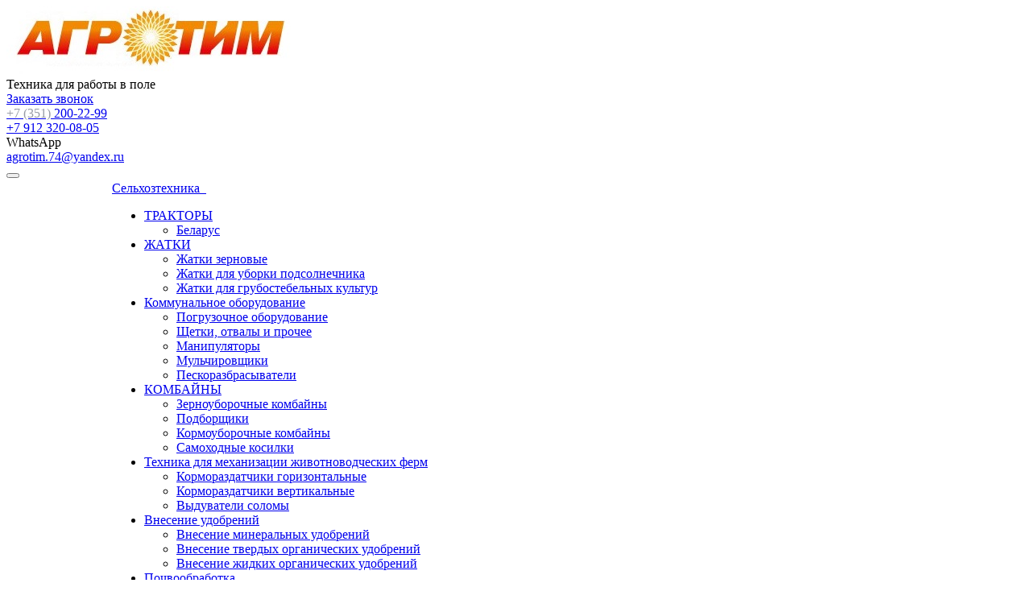

--- FILE ---
content_type: text/html; charset=utf-8
request_url: http://agrotim74.ru/catalog/kommunalnoe-oborudovanie/peskorazbrasyvateli/
body_size: 14197
content:
<!DOCTYPE html>
<html xml:lang="ru" lang="ru" class=" ">
	<head>
						<title>Пескоразбрасыватели</title>
		<meta name="viewport" content="width=device-width, initial-scale=1.0">
		<link href='http://fonts.googleapis.com/css?family=Open+Sans:300italic,400italic,600italic,700italic,800italic,400,300,600,700,800&subset=latin,cyrillic-ext' rel='stylesheet' type='text/css'>
		<link href='http://fonts.googleapis.com/css?family=Ubuntu:400,700italic,700,500italic,500,400italic,300,300italic&subset=latin,cyrillic-ext' rel='stylesheet' type='text/css'>
																		<meta http-equiv="Content-Type" content="text/html; charset=utf-8" />
<meta name="keywords" content="Жатки ЖВЗ-10,7, Жатки ЖВЗ-7,0, ЖВЗ-10,7, ЖВЗ-7" />
<meta name="description" content="Жатки ЖВЗ-10,7 и ЖВЗ-7,0 от официального дилера в Челябинске" />
<link href="/bitrix/cache/css/s1/aspro-scorp/template_ca08509f7fef03adb1f047fa271be1c7/template_ca08509f7fef03adb1f047fa271be1c7_v1.css?1760962984332292" type="text/css"  data-template-style="true" rel="stylesheet" />
<script>if(!window.BX)window.BX={};if(!window.BX.message)window.BX.message=function(mess){if(typeof mess==='object'){for(let i in mess) {BX.message[i]=mess[i];} return true;}};</script>
<script>(window.BX||top.BX).message({'JS_CORE_LOADING':'Загрузка...','JS_CORE_NO_DATA':'- Нет данных -','JS_CORE_WINDOW_CLOSE':'Закрыть','JS_CORE_WINDOW_EXPAND':'Развернуть','JS_CORE_WINDOW_NARROW':'Свернуть в окно','JS_CORE_WINDOW_SAVE':'Сохранить','JS_CORE_WINDOW_CANCEL':'Отменить','JS_CORE_WINDOW_CONTINUE':'Продолжить','JS_CORE_H':'ч','JS_CORE_M':'м','JS_CORE_S':'с','JSADM_AI_HIDE_EXTRA':'Скрыть лишние','JSADM_AI_ALL_NOTIF':'Показать все','JSADM_AUTH_REQ':'Требуется авторизация!','JS_CORE_WINDOW_AUTH':'Войти','JS_CORE_IMAGE_FULL':'Полный размер'});</script>

<script src="/bitrix/js/main/core/core.min.js?1707840330223197"></script>

<script>BX.Runtime.registerExtension({'name':'main.core','namespace':'BX','loaded':true});</script>
<script>BX.setJSList(['/bitrix/js/main/core/core_ajax.js','/bitrix/js/main/core/core_promise.js','/bitrix/js/main/polyfill/promise/js/promise.js','/bitrix/js/main/loadext/loadext.js','/bitrix/js/main/loadext/extension.js','/bitrix/js/main/polyfill/promise/js/promise.js','/bitrix/js/main/polyfill/find/js/find.js','/bitrix/js/main/polyfill/includes/js/includes.js','/bitrix/js/main/polyfill/matches/js/matches.js','/bitrix/js/ui/polyfill/closest/js/closest.js','/bitrix/js/main/polyfill/fill/main.polyfill.fill.js','/bitrix/js/main/polyfill/find/js/find.js','/bitrix/js/main/polyfill/matches/js/matches.js','/bitrix/js/main/polyfill/core/dist/polyfill.bundle.js','/bitrix/js/main/core/core.js','/bitrix/js/main/polyfill/intersectionobserver/js/intersectionobserver.js','/bitrix/js/main/lazyload/dist/lazyload.bundle.js','/bitrix/js/main/polyfill/core/dist/polyfill.bundle.js','/bitrix/js/main/parambag/dist/parambag.bundle.js']);
</script>
<script>BX.Runtime.registerExtension({'name':'ui.dexie','namespace':'BX.Dexie3','loaded':true});</script>
<script>BX.Runtime.registerExtension({'name':'ls','namespace':'window','loaded':true});</script>
<script>BX.Runtime.registerExtension({'name':'fx','namespace':'window','loaded':true});</script>
<script>BX.Runtime.registerExtension({'name':'fc','namespace':'window','loaded':true});</script>
<script>BX.Runtime.registerExtension({'name':'jquery','namespace':'window','loaded':true});</script>
<script>(window.BX||top.BX).message({'LANGUAGE_ID':'ru','FORMAT_DATE':'DD.MM.YYYY','FORMAT_DATETIME':'DD.MM.YYYY HH:MI:SS','COOKIE_PREFIX':'BITRIX_SM','SERVER_TZ_OFFSET':'10800','UTF_MODE':'Y','SITE_ID':'s1','SITE_DIR':'/','USER_ID':'','SERVER_TIME':'1768847582','USER_TZ_OFFSET':'0','USER_TZ_AUTO':'Y','bitrix_sessid':'98c0d6695475a5e58c6228e0ef3cc594'});</script>


<script  src="/bitrix/cache/js/s1/aspro-scorp/kernel_main/kernel_main_v1.js?1760980658154480"></script>
<script src="/bitrix/js/ui/dexie/dist/dexie3.bundle.min.js?170784017988274"></script>
<script src="/bitrix/js/main/core/core_ls.min.js?15553227087365"></script>
<script src="/bitrix/js/main/core/core_frame_cache.min.js?170784032511210"></script>
<script src="/bitrix/js/main/jquery_new/jquery-1.7.min.js?168103850794023"></script>
<script src="/bitrix/js/main/ajax.min.js?155532270722194"></script>
<script>BX.setJSList(['/bitrix/js/main/core/core_fx.js','/bitrix/js/main/session.js','/bitrix/js/main/pageobject/pageobject.js','/bitrix/js/main/core/core_window.js','/bitrix/js/main/date/main.date.js','/bitrix/js/main/core/core_date.js','/bitrix/js/main/utils.js','/bitrix/templates/aspro-scorp/components/bitrix/catalog.smart.filter/corp/script.js','/bitrix/templates/aspro-scorp/js/jquery.actual.min.js','/bitrix/templates/aspro-scorp/js/jquery.fancybox.js','/bitrix/templates/aspro-scorp/js/blink.js','/bitrix/templates/aspro-scorp/vendor/jquery.easing.js','/bitrix/templates/aspro-scorp/vendor/jquery.appear.js','/bitrix/templates/aspro-scorp/vendor/jquery.cookie.js','/bitrix/templates/aspro-scorp/vendor/bootstrap.js','/bitrix/templates/aspro-scorp/vendor/flexslider/jquery.flexslider-min.js','/bitrix/templates/aspro-scorp/vendor/jquery.validate.min.js','/bitrix/templates/aspro-scorp/js/jquery.uniform.min.js','/bitrix/templates/aspro-scorp/js/jqModal.js','/bitrix/templates/aspro-scorp/js/detectmobilebrowser.js','/bitrix/templates/aspro-scorp/js/general.js','/bitrix/templates/aspro-scorp/js/custom.js','/bitrix/components/bitrix/search.title/script.js','/bitrix/templates/aspro-scorp/js/jquery.inputmask.bundle.min.js']);</script>
<script>BX.setCSSList(['/bitrix/templates/aspro-scorp/css/bootstrap.css','/bitrix/templates/aspro-scorp/css/fonts/font-awesome/css/font-awesome.min.css','/bitrix/templates/aspro-scorp/vendor/flexslider/flexslider.css','/bitrix/templates/aspro-scorp/css/jquery.fancybox.css','/bitrix/templates/aspro-scorp/css/theme-elements.css','/bitrix/templates/aspro-scorp/css/theme-responsive.css','/bitrix/templates/aspro-scorp/css/animate.min.css','/bitrix/templates/.default/ajax/ajax.css','/bitrix/templates/aspro-scorp/styles.css','/bitrix/templates/aspro-scorp/template_styles.css','/bitrix/templates/aspro-scorp/css/responsive.css','/bitrix/templates/aspro-scorp/themes/1/colors.css','/bitrix/templates/aspro-scorp/css/custom.css']);</script>
<script>BX.message({'JS_REQUIRED':'Заполните это поле!','JS_FORMAT':'Неверный формат!','JS_FILE_EXT':'Недопустимое расширение файла!','JS_PASSWORD_COPY':'Пароли не совпадают!','JS_PASSWORD_LENGTH':'Минимум 6 символов!','JS_ERROR':'Неверно заполнено поле!','JS_RECAPTCHA_ERROR':'Не подтверждено!','JS_PROCESSING_ERROR':'Согласитесь с условиями!','JS_FILE_SIZE':'Максимальный размер 5мб!','JS_FILE_BUTTON_NAME':'Выберите файл','JS_FILE_DEFAULT':'Файл не найден','JS_DATE':'Некорректная дата!','JS_DATETIME':'Некорректная дата/время!','S_CALLBACK':'Заказать звонок','ERROR_INCLUDE_MODULE_SCORP_TITLE':'Ошибка подключения модуля &laquo;Аспро: Корпоративный сайт современной компании&raquo;','ERROR_INCLUDE_MODULE_SCORP_TEXT':'Ошибка подключения модуля &laquo;Аспро: Корпоративный сайт современной компании&raquo;.<br />Пожалуйста установите модуль и повторите попытку','S_SERVICES':'Наши услуги','S_SERVICES_SHORT':'Услуги','S_TO_ALL_SERVICES':'Все услуги','S_CATALOG':'Каталог товаров','S_CATALOG_SHORT':'Каталог','S_TO_ALL_CATALOG':'Весь каталог','S_CATALOG_FAVORITES':'Наши товары','S_CATALOG_FAVORITES_SHORT':'Товары','S_NEWS':'Новости','S_TO_ALL_NEWS':'Все новости','S_COMPANY':'О компании','S_OTHER':'Прочее','S_CONTENT':'Контент','T_JS_ARTICLE':'Артикул: ','T_JS_NAME':'Наименование: ','T_JS_PRICE':'Цена: ','T_JS_QUANTITY':'Количество: ','T_JS_SUMM':'Сумма: '})</script>
<link rel="shortcut icon" href="/favicon.ico" type="image/x-icon" />
<link rel="apple-touch-icon" sizes="57x57" href="/bitrix/templates/aspro-scorp/themes/1/images/favicon_57.png" />
<link rel="apple-touch-icon" sizes="72x72" href="/bitrix/templates/aspro-scorp/themes/1/images/favicon_72.png" />
<style>.maxwidth-banner{max-width: 1280px;}</style>
<meta property="og:description" content="Жатки ЖВЗ-10,7 и ЖВЗ-7,0 от официального дилера в Челябинске" />
<meta property="og:image" content="/upload/iblock/0a0/0a0f34d08eb4d4656a6446c9fbc8091a.jpg" />
<link rel="image_src" href="/upload/iblock/0a0/0a0f34d08eb4d4656a6446c9fbc8091a.jpg"  />
<meta property="og:title" content="Пескоразбрасыватели" />
<meta property="og:type" content="article" />
<meta property="og:url" content="/catalog/kommunalnoe-oborudovanie/peskorazbrasyvateli/" />



<script  src="/bitrix/cache/js/s1/aspro-scorp/template_ec8bffc7aaa8979f7e8ae405cf4efbc5/template_ec8bffc7aaa8979f7e8ae405cf4efbc5_v1.js?1760968884230940"></script>
<script  src="/bitrix/cache/js/s1/aspro-scorp/page_284b0fef86bcef55335a80cdc2fb3855/page_284b0fef86bcef55335a80cdc2fb3855_v1.js?176096298923033"></script>

																
																				<meta name="yandex-verification" content="3799005c4167fae5" />
	</head>
	<body>
										<script type='text/javascript'>
		var arBasketItems = {};
		var arScorpOptions = ({
			'SITE_DIR' : '/',
			'SITE_ID' : 's1',
			'SITE_TEMPLATE_PATH' : '/bitrix/templates/aspro-scorp',
			'THEME' : ({
				'THEME_SWITCHER' : 'N',
				'BASE_COLOR' : '1',
				'BASE_COLOR_CUSTOM' : '48a216',
				'TOP_MENU' : 'COLOR',
				'TOP_MENU_FIXED' : 'Y',
				'COLORED_LOGO' : 'N',
				'SIDE_MENU' : 'LEFT',
				'SCROLLTOTOP_TYPE' : 'ROUND_COLOR',
				'SCROLLTOTOP_POSITION' : 'PADDING',
				'ADD_SITE_NAME_IN_TITLE' : 'N',
				'USE_CAPTCHA_FORM' : 'IMAGE',
				'DISPLAY_PROCESSING_NOTE' : 'Y',
				'PROCESSING_NOTE_CHECKED' : 'N',
				'PHONE_MASK' : '+7 (999) 999-99-99',
				'VALIDATE_PHONE_MASK' : '^[+][0-9] [(][0-9]{3}[)] [0-9]{3}[-][0-9]{2}[-][0-9]{2}$',
				'DATE_MASK' : 'dd.mm.yyyy',
				'DATE_PLACEHOLDER' : 'дд.мм.гггг',
				'VALIDATE_DATE_MASK' : '^[0-9]{1,2}\.[0-9]{1,2}\.[0-9]{4}$',
				'DATETIME_MASK' : 'dd.mm.yyyy H:s',
				'DATETIME_PLACEHOLDER' : 'дд.мм.гггг чч:мм',
				'VALIDATE_DATETIME_MASK' : '^[0-9]{1,2}\.[0-9]{1,2}\.[0-9]{4} [0-9]{1,2}\:[0-9]{1,2}$',
				'VALIDATE_FILE_EXT' : 'png|jpg|jpeg|gif|doc|docx|xls|xlsx|txt|pdf|odt|rtf',
				'SOCIAL_VK' : 'https://vk.com/agrotim74',
				'SOCIAL_FACEBOOK' : 'http://www.facebook.com/',
				'SOCIAL_TWITTER' : 'http://twitter.com/',
				'SOCIAL_YOUTUBE' : 'https://www.youtube.com/@user-zq4er4ni1x',
				'SOCIAL_ODNOKLASSNIKI' : 'http://www.odnoklassniki.ru/',
				'SOCIAL_GOOGLEPLUS' : 'https://plus.google.com/',
				'BANNER_WIDTH' : 'MIDDLE',
				'TEASERS_INDEX' : 'PICTURES',
				'CATALOG_INDEX' : 'Y',
				'CATALOG_FAVORITES_INDEX' : 'Y',
				'BIGBANNER_ANIMATIONTYPE' : 'SLIDE_HORIZONTAL',
				'BIGBANNER_SLIDESSHOWSPEED' : '8000',
				'BIGBANNER_ANIMATIONSPEED' : '800',
				'PARTNERSBANNER_SLIDESSHOWSPEED' : '5000',
				'PARTNERSBANNER_ANIMATIONSPEED' : '600',
				'ORDER_VIEW' : 'N',
				'ORDER_BASKET_VIEW' : 'HEADER',
				'URL_BASKET_SECTION' : '/cart/',
				'URL_ORDER_SECTION' : '/cart/order/',
				'USE_YA_COUNTER' : 'N',
				'YA_COUNTER_ID' : '',
				'USE_FORMS_GOALS' : 'COMMON',
				'USE_SALE_GOALS' : 'Y',
				'USE_DEBUG_GOALS' : 'N',
			})
		});

		$(document).ready(function(){
			if($.trim(arScorpOptions['THEME']['ORDER_VIEW']) === 'Y' && ($.trim(window.location.pathname) != $.trim(arScorpOptions['THEME']['URL_BASKET_SECTION'])) && ($.trim(window.location.pathname) != $.trim(arScorpOptions['THEME']['URL_ORDER_SECTION']))){
				if(arScorpOptions['THEME']['ORDER_BASKET_VIEW'] === 'FLY'){
					$.ajax({
						url: arScorpOptions['SITE_DIR'] + 'ajax/basket_items.php',
						type: 'POST',
						success: function(html){
							$('body').prepend('<div class="ajax_basket">' + html + '</div>');
							setTimeout(function(){
								$('.ajax_basket').addClass('ready');
								$('.basket.fly>.wrap').addClass(arScorpOptions['THEME']['TOP_MENU']);
								$('.basket_top.basketFlyTrue').removeClass('hidden').find('.count').text($('.basket .count').text());
							}, 50);
						}
					});
				}
				else if(arScorpOptions['THEME']['ORDER_BASKET_VIEW'] === 'HEADER'){
					$.ajax({
						url: arScorpOptions['SITE_DIR'] + 'ajax/basket_items.php ',
						type: 'POST',
						success: function(html){
							$('.mega-menu .table-menu.basketTrue table td.search-item>.wrap').append('<div class="ajax_basket">' + html + '</div>');
							$('header .logo-row .top-callback').prepend('<div class="ajax_basket">' + html + '</div>');
							setTimeout(function(){
								$('.ajax_basket').addClass('ready');
							}, 50);
						}
					});
				}
			}

		});

		</script>
		<!--'start_frame_cache_options-block'--><!--'end_frame_cache_options-block'-->																		<div class="body">
			<div class="body_media"></div>
			<header class="topmenu-COLOR canfixed">
				<div class="logo_and_menu-row">
					<div class="logo-row row">
						<div class="maxwidth-theme">
							<div class="col-md-3 col-sm-4">
								<div class="logo">
									<a href="/"><img src="/logo.png" alt="Агротим" title="Агротим" /></a>								</div>
							</div>
							<div class="col-md-9 col-sm-8 col-xs-12">
								<div class="top-description col-md-4 hidden-sm hidden-xs">
									Техника для работы в поле<br>								</div>
								<div class="top-callback col-md-8">
																		<div class="callback pull-right hidden-xs" data-event="jqm" data-param-id="24" data-name="callback">
										<a href="javascript:;" rel="nofollow" class="btn btn-default white btn-xs">Заказать звонок</a>
									</div>
									<div class="phone pull-right hidden-xs">
										<div class="phone-number">
											<i class="fa fa-phone"></i>
											<div><a href="tel:+73512002299" rel="nofollow"><span style="color: #969ba5;">+7 (351)</span> 200-22-99</a><br>
 <a href="https://wa.me/79123200805">+7 912 320-08-05</a></div>
										</div>
										<div class="phone-desc pull-right">
											WhatsApp										</div>
									</div>
									<div class="email pull-right">
										<i class="fa fa-envelope"></i>
										<div><a href="mailto:agrotim.74@yandex.ru">agrotim.74@yandex.ru</a></div>
									</div>
									<button class="btn btn-responsive-nav visible-xs" data-toggle="collapse" data-target=".nav-main-collapse">
										<i class="fa fa-bars"></i>
									</button>
								</div>
							</div>
						</div>
					</div>					<div class="menu-row row">
						<div class="maxwidth-theme">
							<div class="col-md-12">
								<div class="nav-main-collapse collapse">
									<div class="menu-only">
										<nav class="mega-menu">
												<div class="table-menu hidden-xs">
		<table>
			<tr>
														<td class="dropdown ">
						<div class="wrap">
							<a class="dropdown-toggle" href="/company/" title="Компания">
								Компания																	&nbsp;<i class="fa fa-angle-down"></i>
															</a>
															<span class="tail"></span>
								<ul class="dropdown-menu">
																													<li class=" ">
											<a href="/company/?" title="О компании">О компании</a>
																					</li>
																													<li class=" ">
											<a href="/company/partners/" title="Партнеры">Партнеры</a>
																					</li>
																													<li class=" ">
											<a href="/company/vacancy/" title="Вакансии">Вакансии</a>
																					</li>
																													<li class=" ">
											<a href="/company/requisites/" title="Реквизиты">Реквизиты</a>
																					</li>
																	</ul>
													</div>
					</td>
														<td class="dropdown ">
						<div class="wrap">
							<a class="dropdown-toggle" href="/catalog/" title="Сельхозтехника">
								Сельхозтехника																	&nbsp;<i class="fa fa-angle-down"></i>
															</a>
															<span class="tail"></span>
								<ul class="dropdown-menu">
																													<li class="dropdown-submenu ">
											<a href="/catalog/traktory/" title="ТРАКТОРЫ">ТРАКТОРЫ</a>
																							<ul class="dropdown-menu">
																																									<li class=" ">
															<a href="/catalog/traktory/belarus/" title="Беларус">Беларус</a>
																													</li>
																									</ul>
																					</li>
																													<li class="dropdown-submenu ">
											<a href="/catalog/zhatki/" title="ЖАТКИ">ЖАТКИ</a>
																							<ul class="dropdown-menu">
																																									<li class=" ">
															<a href="/catalog/zhatki/zhatki-zernovye-/" title="Жатки зерновые ">Жатки зерновые </a>
																													</li>
																																									<li class=" ">
															<a href="/catalog/zhatki/zhatki-dlya-uborki-podsolnechnika/" title="Жатки для уборки подсолнечника">Жатки для уборки подсолнечника</a>
																													</li>
																																									<li class=" ">
															<a href="/catalog/zhatki/zhatki-dlya-grubostebelnykh-kultur/" title="Жатки для грубостебельных культур">Жатки для грубостебельных культур</a>
																													</li>
																									</ul>
																					</li>
																													<li class="dropdown-submenu ">
											<a href="/catalog/kommunalnoe-oborudovanie/" title="Коммунальное оборудование">Коммунальное оборудование</a>
																							<ul class="dropdown-menu">
																																									<li class=" ">
															<a href="/catalog/kommunalnoe-oborudovanie/porgruzochnoe-oborudovanie/" title="Погрузочное оборудование">Погрузочное оборудование</a>
																													</li>
																																									<li class=" ">
															<a href="/catalog/kommunalnoe-oborudovanie/shchetki-otvaly-i-prochee/" title="Щетки, отвалы и прочее">Щетки, отвалы и прочее</a>
																													</li>
																																									<li class=" ">
															<a href="/catalog/kommunalnoe-oborudovanie/manipulyatory/" title="Манипуляторы">Манипуляторы</a>
																													</li>
																																									<li class=" ">
															<a href="/catalog/kommunalnoe-oborudovanie/multirovshchiki/" title="Мульчировщики">Мульчировщики</a>
																													</li>
																																									<li class=" active">
															<a href="/catalog/kommunalnoe-oborudovanie/peskorazbrasyvateli/" title="Пескоразбрасыватели">Пескоразбрасыватели</a>
																													</li>
																									</ul>
																					</li>
																													<li class="dropdown-submenu ">
											<a href="/catalog/kombayny/" title="КОМБАЙНЫ">КОМБАЙНЫ</a>
																							<ul class="dropdown-menu">
																																									<li class=" ">
															<a href="/catalog/kombayny/zernouborochnye-kombayny/" title="Зерноуборочные комбайны">Зерноуборочные комбайны</a>
																													</li>
																																									<li class=" ">
															<a href="/catalog/kombayny/podborshchiki/" title="Подборщики">Подборщики</a>
																													</li>
																																									<li class=" ">
															<a href="/catalog/kombayny/kormouborochnye-kombayny/" title="Кормоуборочные комбайны">Кормоуборочные комбайны</a>
																													</li>
																																									<li class=" ">
															<a href="/catalog/kombayny/samokhodnye-kosilki/" title="Самоходные косилки">Самоходные косилки</a>
																													</li>
																									</ul>
																					</li>
																													<li class="dropdown-submenu ">
											<a href="/catalog/tekhnika-dlya-mekhanizatsii-zhivotnovodcheskikh-ferm/" title="Техника для механизации животноводческих ферм">Техника для механизации животноводческих ферм</a>
																							<ul class="dropdown-menu">
																																									<li class=" ">
															<a href="/catalog/tekhnika-dlya-mekhanizatsii-zhivotnovodcheskikh-ferm/kormorazdatchiki-gorizontalnye/" title="Кормораздатчики горизонтальные">Кормораздатчики горизонтальные</a>
																													</li>
																																									<li class=" ">
															<a href="/catalog/tekhnika-dlya-mekhanizatsii-zhivotnovodcheskikh-ferm/kormorazdatchiki-vertikalnye/" title="Кормораздатчики вертикальные">Кормораздатчики вертикальные</a>
																													</li>
																																									<li class=" ">
															<a href="/catalog/tekhnika-dlya-mekhanizatsii-zhivotnovodcheskikh-ferm/vyduvateli-solomy-/" title="Выдуватели соломы ">Выдуватели соломы </a>
																													</li>
																									</ul>
																					</li>
																													<li class="dropdown-submenu ">
											<a href="/catalog/vnesenie-udobreniy/" title="Внесение удобрений">Внесение удобрений</a>
																							<ul class="dropdown-menu">
																																									<li class=" ">
															<a href="/catalog/vnesenie-udobreniy/vnesenie-mineralnykh-udobreniy/" title="Внесение минеральных удобрений">Внесение минеральных удобрений</a>
																													</li>
																																									<li class=" ">
															<a href="/catalog/vnesenie-udobreniy/vnesenie-tverdykh-organicheskikh-udobreniy/" title="Внесение твердых органических удобрений">Внесение твердых органических удобрений</a>
																													</li>
																																									<li class=" ">
															<a href="/catalog/vnesenie-udobreniy/vnesenie-zhidkikh-organicheskikh-udobreniy/" title="Внесение жидких органических удобрений">Внесение жидких органических удобрений</a>
																													</li>
																									</ul>
																					</li>
																													<li class="dropdown-submenu ">
											<a href="/catalog/pochvoobrabotka/" title="Почвообработка">Почвообработка</a>
																							<ul class="dropdown-menu">
																																									<li class=" ">
															<a href="/catalog/pochvoobrabotka/borony-diskovye/" title="Бороны дисковые и дискаторы">Бороны дисковые и дискаторы</a>
																													</li>
																																									<li class=" ">
															<a href="/catalog/pochvoobrabotka/borony-zubovye/" title="Бороны зубовые">Бороны зубовые</a>
																													</li>
																																									<li class=" ">
															<a href="/catalog/pochvoobrabotka/borony-pruzhinnye/" title="Бороны пружинные">Бороны пружинные</a>
																													</li>
																																									<li class=" ">
															<a href="/catalog/pochvoobrabotka/kultivatory-universalnye/" title="Культиваторы  универсальные">Культиваторы  универсальные</a>
																													</li>
																																									<li class=" ">
															<a href="/catalog/pochvoobrabotka/kultivatory-predposevnye/" title="Культиваторы предпосевные">Культиваторы предпосевные</a>
																													</li>
																																									<li class=" ">
															<a href="/catalog/pochvoobrabotka/plugi/" title="ПЛУГИ">ПЛУГИ</a>
																													</li>
																																									<li class=" ">
															<a href="/catalog/pochvoobrabotka/chizelnye-plugi/" title="Чизельные плуги">Чизельные плуги</a>
																													</li>
																																									<li class=" ">
															<a href="/catalog/pochvoobrabotka/lushchilniki/" title="Лущильники">Лущильники</a>
																													</li>
																																									<li class=" ">
															<a href="/catalog/pochvoobrabotka/katki/" title="Катки">Катки</a>
																													</li>
																																									<li class=" ">
															<a href="/catalog/pochvoobrabotka/kombinirovannye-agregaty/" title="Комбинированные  агрегаты">Комбинированные  агрегаты</a>
																													</li>
																																									<li class=" ">
															<a href="/catalog/pochvoobrabotka/pochvoobrabatyvayushchie-agregaty/" title="Почвообрабатывающие агрегаты">Почвообрабатывающие агрегаты</a>
																													</li>
																																									<li class=" ">
															<a href="/catalog/pochvoobrabotka/kultivatory-mezhduryadnoy-obrabotki/" title="Культиваторы междурядной обработки">Культиваторы междурядной обработки</a>
																													</li>
																																									<li class=" ">
															<a href="/catalog/pochvoobrabotka/borony-tsepnye/" title="Бороны цепные">Бороны цепные</a>
																													</li>
																									</ul>
																					</li>
																													<li class="dropdown-submenu ">
											<a href="/catalog/posevnaya-tekhnika/" title="Посевная техника">Посевная техника</a>
																							<ul class="dropdown-menu">
																																									<li class=" ">
															<a href="/catalog/posevnaya-tekhnika/posevnye-kompleksy/" title="Посевные  комплексы">Посевные  комплексы</a>
																													</li>
																																									<li class=" ">
															<a href="/catalog/posevnaya-tekhnika/zernovye-seyalki/" title="Зерновые сеялки">Зерновые сеялки</a>
																													</li>
																																									<li class=" ">
															<a href="/catalog/posevnaya-tekhnika/propashnye-seyalki/" title="Пропашные сеялки">Пропашные сеялки</a>
																													</li>
																																									<li class=" ">
															<a href="/catalog/posevnaya-tekhnika/zagruzchiki-selskokhozyaystvennye/" title="Загрузчики сельскохозяйственные">Загрузчики сельскохозяйственные</a>
																													</li>
																									</ul>
																					</li>
																													<li class="dropdown-submenu ">
											<a href="/catalog/khimicheskaya-zashchita-rasteniy/" title="Химическая защита растений">Химическая защита растений</a>
																							<ul class="dropdown-menu">
																																									<li class=" ">
															<a href="/catalog/khimicheskaya-zashchita-rasteniy/opryskivateli-navesnye/" title="Опрыскиватели навесные">Опрыскиватели навесные</a>
																													</li>
																																									<li class=" ">
															<a href="/catalog/khimicheskaya-zashchita-rasteniy/opryskivateli-pritsepnye/" title="Опрыскиватели  прицепные">Опрыскиватели  прицепные</a>
																													</li>
																																									<li class=" ">
															<a href="/catalog/khimicheskaya-zashchita-rasteniy/opryskivateli-samokhodnye-/" title="Опрыскиватели самоходные ">Опрыскиватели самоходные </a>
																													</li>
																									</ul>
																					</li>
																													<li class="dropdown-submenu ">
											<a href="/catalog/kormozagotovka/" title="Кормозаготовка">Кормозаготовка</a>
																							<ul class="dropdown-menu">
																																									<li class=" ">
															<a href="/catalog/kormozagotovka/kosilki/" title="Косилки">Косилки</a>
																													</li>
																																									<li class=" ">
															<a href="/catalog/kormozagotovka/grabli/" title="Грабли">Грабли</a>
																													</li>
																																									<li class=" ">
															<a href="/catalog/kormozagotovka/presspodborshchiki/" title="Прессподборщики, упаковщики, резчики ">Прессподборщики, упаковщики, резчики </a>
																													</li>
																																									<li class=" ">
															<a href="/catalog/kormozagotovka/melnitsy/" title="Мельницы">Мельницы</a>
																													</li>
																									</ul>
																					</li>
																													<li class="dropdown-submenu ">
											<a href="/catalog/zernoochistka-i-zernosushilki/" title="Зерноочистка  и зерносушилки">Зерноочистка  и зерносушилки</a>
																							<ul class="dropdown-menu">
																																									<li class=" ">
															<a href="/catalog/zernoochistka-i-zernosushilki/zernoochistitelnye-mashiny/" title="Зерноочистительные машины">Зерноочистительные машины</a>
																													</li>
																																									<li class=" ">
															<a href="/catalog/zernoochistka-i-zernosushilki/mobilnye-zernosushilki/" title="Мобильные зерносушилки">Мобильные зерносушилки</a>
																													</li>
																																									<li class=" ">
															<a href="/catalog/zernoochistka-i-zernosushilki/statsionarnye-zernosushilki/" title="Стационарные зерносушилки">Стационарные зерносушилки</a>
																													</li>
																									</ul>
																					</li>
																													<li class="dropdown-submenu ">
											<a href="/catalog/tekhnika-dlya-vyrashchivaniya-kartofelya-i-ovoshchey/" title="Техника для выращивания картофеля и овощей">Техника для выращивания картофеля и овощей</a>
																							<ul class="dropdown-menu">
																																									<li class=" ">
															<a href="/catalog/tekhnika-dlya-vyrashchivaniya-kartofelya-i-ovoshchey/kombayny-kartofeleuborochnye/" title="КОМБАЙНЫ картофелеуборочные">КОМБАЙНЫ картофелеуборочные</a>
																													</li>
																																									<li class=" ">
															<a href="/catalog/tekhnika-dlya-vyrashchivaniya-kartofelya-i-ovoshchey/kombayny-dlya-uborki-ovoshchey/" title="Комбайны для уборки овощей">Комбайны для уборки овощей</a>
																													</li>
																																									<li class=" ">
															<a href="/catalog/tekhnika-dlya-vyrashchivaniya-kartofelya-i-ovoshchey/tekhnika-dlya-vyrashchivaniya-i-uborki-kartofelya/" title="Техника для выращивания и уборки картофеля">Техника для выращивания и уборки картофеля</a>
																													</li>
																																									<li class=" ">
															<a href="/catalog/tekhnika-dlya-vyrashchivaniya-kartofelya-i-ovoshchey/tekhnika-dlya-vyrashchivaniya-i-uborki-luka/" title="Техника для выращивания и уборки лука">Техника для выращивания и уборки лука</a>
																													</li>
																																									<li class=" ">
															<a href="/catalog/tekhnika-dlya-vyrashchivaniya-kartofelya-i-ovoshchey/tekhnika-dlya-vyrashchivaniya-i-uborki-morkovi/" title="Техника для выращивания и уборки моркови">Техника для выращивания и уборки моркови</a>
																													</li>
																																									<li class=" ">
															<a href="/catalog/tekhnika-dlya-vyrashchivaniya-kartofelya-i-ovoshchey/zakladka-na-khranenie/" title="Закладка на хранение">Закладка на хранение</a>
																													</li>
																									</ul>
																					</li>
																													<li class="dropdown-submenu ">
											<a href="/catalog/pritsepy/" title="Прицепы и полуприцепы">Прицепы и полуприцепы</a>
																							<ul class="dropdown-menu">
																																									<li class=" ">
															<a href="/catalog/pritsepy/samosvalnye-pritsepy/" title="Самосвальные прицепы">Самосвальные прицепы</a>
																													</li>
																																									<li class=" ">
															<a href="/catalog/pritsepy/germetichnye-samosvalnye-pritsepy/" title="Герметичные самосвальные прицепы">Герметичные самосвальные прицепы</a>
																													</li>
																																									<li class=" ">
															<a href="/catalog/pritsepy/polupritsep-platforma/" title="Полуприцеп-платформа">Полуприцеп-платформа</a>
																													</li>
																																									<li class=" ">
															<a href="/catalog/pritsepy/pritsepy-samosvalnye-s-bokovoy-razgruzkoy/" title="Прицепы самосвальные с боковой разгрузкой">Прицепы самосвальные с боковой разгрузкой</a>
																													</li>
																																									<li class=" ">
															<a href="/catalog/pritsepy/polupritsep-bunker-peregruzchik/" title="Полуприцеп бункер-перегрузчик">Полуприцеп бункер-перегрузчик</a>
																													</li>
																									</ul>
																					</li>
																	</ul>
													</div>
					</td>
														<td class=" ">
						<div class="wrap">
							<a class="" href="/study/index.php" title="Запчасти">
								Запчасти															</a>
													</div>
					</td>
														<td class="dropdown ">
						<div class="wrap">
							<a class="dropdown-toggle" href="/services/" title="Сервис">
								Сервис																	&nbsp;<i class="fa fa-angle-down"></i>
															</a>
															<span class="tail"></span>
								<ul class="dropdown-menu">
																													<li class=" ">
											<a href="/services/index.php" title="Гарантийное обслуживане">Гарантийное обслуживане</a>
																					</li>
																	</ul>
													</div>
					</td>
														<td class="dropdown ">
						<div class="wrap">
							<a class="dropdown-toggle" href="/Funding/" title="ДЛЯ КЛИЕНТОВ">
								ДЛЯ КЛИЕНТОВ																	&nbsp;<i class="fa fa-angle-down"></i>
															</a>
															<span class="tail"></span>
								<ul class="dropdown-menu">
																													<li class=" ">
											<a href="/Funding/sub" title="Субсидии">Субсидии</a>
																					</li>
																													<li class=" ">
											<a href="/Funding/lgotnoe finansirovanie/" title="Льготное финансирование">Льготное финансирование</a>
																					</li>
																													<li class=" ">
											<a href="/Funding/stock/" title="Акции">Акции</a>
																					</li>
																													<li class=" ">
											<a href="/Funding/lizing" title="Лизинг">Лизинг</a>
																					</li>
																													<li class=" ">
											<a href="/Funding/news/" title="Новости">Новости</a>
																					</li>
																	</ul>
													</div>
					</td>
														<td class=" ">
						<div class="wrap">
							<a class="" href="/contacts/" title="Контакты">
								Контакты															</a>
													</div>
					</td>
								<td class="dropdown js-dropdown nosave" style="display:none;">
					<div class="wrap">
						<a class="dropdown-toggle more-items" href="#">
							<span>...</span>
						</a>
						<span class="tail"></span>
						<ul class="dropdown-menu"></ul>
					</div>
				</td>
				<td class="search-item nosave">
					<div class="wrap">
						<a href="#">
							<i class="fa fa-search"></i>
						</a>
					</div>
				</td>
			</tr>
		</table>
	</div>
	<ul class="nav nav-pills responsive-menu visible-xs" id="mainMenu">
								<li class="dropdown ">
				<a class="dropdown-toggle" href="/company/" title="Компания">
					Компания											<i class="fa fa-angle-down"></i>
									</a>
									<ul class="dropdown-menu">
																				<li class=" ">
								<a href="/company/?" title="О компании">
									О компании																	</a>
															</li>
																				<li class=" ">
								<a href="/company/partners/" title="Партнеры">
									Партнеры																	</a>
															</li>
																				<li class=" ">
								<a href="/company/vacancy/" title="Вакансии">
									Вакансии																	</a>
															</li>
																				<li class=" ">
								<a href="/company/requisites/" title="Реквизиты">
									Реквизиты																	</a>
															</li>
											</ul>
							</li>
								<li class="dropdown ">
				<a class="dropdown-toggle" href="/catalog/" title="Сельхозтехника">
					Сельхозтехника											<i class="fa fa-angle-down"></i>
									</a>
									<ul class="dropdown-menu">
																				<li class="dropdown-submenu dropdown-toggle ">
								<a href="/catalog/traktory/" title="ТРАКТОРЫ">
									ТРАКТОРЫ																			&nbsp;<i class="fa fa-angle-down"></i>
																	</a>
																	<ul class="dropdown-menu">
																																<li class=" ">
												<a href="/catalog/traktory/belarus/" title="Беларус">
													Беларус																									</a>
																							</li>
																			</ul>
															</li>
																				<li class="dropdown-submenu dropdown-toggle ">
								<a href="/catalog/zhatki/" title="ЖАТКИ">
									ЖАТКИ																			&nbsp;<i class="fa fa-angle-down"></i>
																	</a>
																	<ul class="dropdown-menu">
																																<li class=" ">
												<a href="/catalog/zhatki/zhatki-zernovye-/" title="Жатки зерновые ">
													Жатки зерновые 																									</a>
																							</li>
																																<li class=" ">
												<a href="/catalog/zhatki/zhatki-dlya-uborki-podsolnechnika/" title="Жатки для уборки подсолнечника">
													Жатки для уборки подсолнечника																									</a>
																							</li>
																																<li class=" ">
												<a href="/catalog/zhatki/zhatki-dlya-grubostebelnykh-kultur/" title="Жатки для грубостебельных культур">
													Жатки для грубостебельных культур																									</a>
																							</li>
																			</ul>
															</li>
																				<li class="dropdown-submenu dropdown-toggle ">
								<a href="/catalog/kommunalnoe-oborudovanie/" title="Коммунальное оборудование">
									Коммунальное оборудование																			&nbsp;<i class="fa fa-angle-down"></i>
																	</a>
																	<ul class="dropdown-menu">
																																<li class=" ">
												<a href="/catalog/kommunalnoe-oborudovanie/porgruzochnoe-oborudovanie/" title="Погрузочное оборудование">
													Погрузочное оборудование																									</a>
																							</li>
																																<li class=" ">
												<a href="/catalog/kommunalnoe-oborudovanie/shchetki-otvaly-i-prochee/" title="Щетки, отвалы и прочее">
													Щетки, отвалы и прочее																									</a>
																							</li>
																																<li class=" ">
												<a href="/catalog/kommunalnoe-oborudovanie/manipulyatory/" title="Манипуляторы">
													Манипуляторы																									</a>
																							</li>
																																<li class=" ">
												<a href="/catalog/kommunalnoe-oborudovanie/multirovshchiki/" title="Мульчировщики">
													Мульчировщики																									</a>
																							</li>
																																<li class=" active">
												<a href="/catalog/kommunalnoe-oborudovanie/peskorazbrasyvateli/" title="Пескоразбрасыватели">
													Пескоразбрасыватели																									</a>
																							</li>
																			</ul>
															</li>
																				<li class="dropdown-submenu dropdown-toggle ">
								<a href="/catalog/kombayny/" title="КОМБАЙНЫ">
									КОМБАЙНЫ																			&nbsp;<i class="fa fa-angle-down"></i>
																	</a>
																	<ul class="dropdown-menu">
																																<li class=" ">
												<a href="/catalog/kombayny/zernouborochnye-kombayny/" title="Зерноуборочные комбайны">
													Зерноуборочные комбайны																									</a>
																							</li>
																																<li class=" ">
												<a href="/catalog/kombayny/podborshchiki/" title="Подборщики">
													Подборщики																									</a>
																							</li>
																																<li class=" ">
												<a href="/catalog/kombayny/kormouborochnye-kombayny/" title="Кормоуборочные комбайны">
													Кормоуборочные комбайны																									</a>
																							</li>
																																<li class=" ">
												<a href="/catalog/kombayny/samokhodnye-kosilki/" title="Самоходные косилки">
													Самоходные косилки																									</a>
																							</li>
																			</ul>
															</li>
																				<li class="dropdown-submenu dropdown-toggle ">
								<a href="/catalog/tekhnika-dlya-mekhanizatsii-zhivotnovodcheskikh-ferm/" title="Техника для механизации животноводческих ферм">
									Техника для механизации животноводческих ферм																			&nbsp;<i class="fa fa-angle-down"></i>
																	</a>
																	<ul class="dropdown-menu">
																																<li class=" ">
												<a href="/catalog/tekhnika-dlya-mekhanizatsii-zhivotnovodcheskikh-ferm/kormorazdatchiki-gorizontalnye/" title="Кормораздатчики горизонтальные">
													Кормораздатчики горизонтальные																									</a>
																							</li>
																																<li class=" ">
												<a href="/catalog/tekhnika-dlya-mekhanizatsii-zhivotnovodcheskikh-ferm/kormorazdatchiki-vertikalnye/" title="Кормораздатчики вертикальные">
													Кормораздатчики вертикальные																									</a>
																							</li>
																																<li class=" ">
												<a href="/catalog/tekhnika-dlya-mekhanizatsii-zhivotnovodcheskikh-ferm/vyduvateli-solomy-/" title="Выдуватели соломы ">
													Выдуватели соломы 																									</a>
																							</li>
																			</ul>
															</li>
																				<li class="dropdown-submenu dropdown-toggle ">
								<a href="/catalog/vnesenie-udobreniy/" title="Внесение удобрений">
									Внесение удобрений																			&nbsp;<i class="fa fa-angle-down"></i>
																	</a>
																	<ul class="dropdown-menu">
																																<li class=" ">
												<a href="/catalog/vnesenie-udobreniy/vnesenie-mineralnykh-udobreniy/" title="Внесение минеральных удобрений">
													Внесение минеральных удобрений																									</a>
																							</li>
																																<li class=" ">
												<a href="/catalog/vnesenie-udobreniy/vnesenie-tverdykh-organicheskikh-udobreniy/" title="Внесение твердых органических удобрений">
													Внесение твердых органических удобрений																									</a>
																							</li>
																																<li class=" ">
												<a href="/catalog/vnesenie-udobreniy/vnesenie-zhidkikh-organicheskikh-udobreniy/" title="Внесение жидких органических удобрений">
													Внесение жидких органических удобрений																									</a>
																							</li>
																			</ul>
															</li>
																				<li class="dropdown-submenu dropdown-toggle ">
								<a href="/catalog/pochvoobrabotka/" title="Почвообработка">
									Почвообработка																			&nbsp;<i class="fa fa-angle-down"></i>
																	</a>
																	<ul class="dropdown-menu">
																																<li class=" ">
												<a href="/catalog/pochvoobrabotka/borony-diskovye/" title="Бороны дисковые и дискаторы">
													Бороны дисковые и дискаторы																									</a>
																							</li>
																																<li class=" ">
												<a href="/catalog/pochvoobrabotka/borony-zubovye/" title="Бороны зубовые">
													Бороны зубовые																									</a>
																							</li>
																																<li class=" ">
												<a href="/catalog/pochvoobrabotka/borony-pruzhinnye/" title="Бороны пружинные">
													Бороны пружинные																									</a>
																							</li>
																																<li class=" ">
												<a href="/catalog/pochvoobrabotka/kultivatory-universalnye/" title="Культиваторы  универсальные">
													Культиваторы  универсальные																									</a>
																							</li>
																																<li class=" ">
												<a href="/catalog/pochvoobrabotka/kultivatory-predposevnye/" title="Культиваторы предпосевные">
													Культиваторы предпосевные																									</a>
																							</li>
																																<li class=" ">
												<a href="/catalog/pochvoobrabotka/plugi/" title="ПЛУГИ">
													ПЛУГИ																									</a>
																							</li>
																																<li class=" ">
												<a href="/catalog/pochvoobrabotka/chizelnye-plugi/" title="Чизельные плуги">
													Чизельные плуги																									</a>
																							</li>
																																<li class=" ">
												<a href="/catalog/pochvoobrabotka/lushchilniki/" title="Лущильники">
													Лущильники																									</a>
																							</li>
																																<li class=" ">
												<a href="/catalog/pochvoobrabotka/katki/" title="Катки">
													Катки																									</a>
																							</li>
																																<li class=" ">
												<a href="/catalog/pochvoobrabotka/kombinirovannye-agregaty/" title="Комбинированные  агрегаты">
													Комбинированные  агрегаты																									</a>
																							</li>
																																<li class=" ">
												<a href="/catalog/pochvoobrabotka/pochvoobrabatyvayushchie-agregaty/" title="Почвообрабатывающие агрегаты">
													Почвообрабатывающие агрегаты																									</a>
																							</li>
																																<li class=" ">
												<a href="/catalog/pochvoobrabotka/kultivatory-mezhduryadnoy-obrabotki/" title="Культиваторы междурядной обработки">
													Культиваторы междурядной обработки																									</a>
																							</li>
																																<li class=" ">
												<a href="/catalog/pochvoobrabotka/borony-tsepnye/" title="Бороны цепные">
													Бороны цепные																									</a>
																							</li>
																			</ul>
															</li>
																				<li class="dropdown-submenu dropdown-toggle ">
								<a href="/catalog/posevnaya-tekhnika/" title="Посевная техника">
									Посевная техника																			&nbsp;<i class="fa fa-angle-down"></i>
																	</a>
																	<ul class="dropdown-menu">
																																<li class=" ">
												<a href="/catalog/posevnaya-tekhnika/posevnye-kompleksy/" title="Посевные  комплексы">
													Посевные  комплексы																									</a>
																							</li>
																																<li class=" ">
												<a href="/catalog/posevnaya-tekhnika/zernovye-seyalki/" title="Зерновые сеялки">
													Зерновые сеялки																									</a>
																							</li>
																																<li class=" ">
												<a href="/catalog/posevnaya-tekhnika/propashnye-seyalki/" title="Пропашные сеялки">
													Пропашные сеялки																									</a>
																							</li>
																																<li class=" ">
												<a href="/catalog/posevnaya-tekhnika/zagruzchiki-selskokhozyaystvennye/" title="Загрузчики сельскохозяйственные">
													Загрузчики сельскохозяйственные																									</a>
																							</li>
																			</ul>
															</li>
																				<li class="dropdown-submenu dropdown-toggle ">
								<a href="/catalog/khimicheskaya-zashchita-rasteniy/" title="Химическая защита растений">
									Химическая защита растений																			&nbsp;<i class="fa fa-angle-down"></i>
																	</a>
																	<ul class="dropdown-menu">
																																<li class=" ">
												<a href="/catalog/khimicheskaya-zashchita-rasteniy/opryskivateli-navesnye/" title="Опрыскиватели навесные">
													Опрыскиватели навесные																									</a>
																							</li>
																																<li class=" ">
												<a href="/catalog/khimicheskaya-zashchita-rasteniy/opryskivateli-pritsepnye/" title="Опрыскиватели  прицепные">
													Опрыскиватели  прицепные																									</a>
																							</li>
																																<li class=" ">
												<a href="/catalog/khimicheskaya-zashchita-rasteniy/opryskivateli-samokhodnye-/" title="Опрыскиватели самоходные ">
													Опрыскиватели самоходные 																									</a>
																							</li>
																			</ul>
															</li>
																				<li class="dropdown-submenu dropdown-toggle ">
								<a href="/catalog/kormozagotovka/" title="Кормозаготовка">
									Кормозаготовка																			&nbsp;<i class="fa fa-angle-down"></i>
																	</a>
																	<ul class="dropdown-menu">
																																<li class=" ">
												<a href="/catalog/kormozagotovka/kosilki/" title="Косилки">
													Косилки																									</a>
																							</li>
																																<li class=" ">
												<a href="/catalog/kormozagotovka/grabli/" title="Грабли">
													Грабли																									</a>
																							</li>
																																<li class=" ">
												<a href="/catalog/kormozagotovka/presspodborshchiki/" title="Прессподборщики, упаковщики, резчики ">
													Прессподборщики, упаковщики, резчики 																									</a>
																							</li>
																																<li class=" ">
												<a href="/catalog/kormozagotovka/melnitsy/" title="Мельницы">
													Мельницы																									</a>
																							</li>
																			</ul>
															</li>
																				<li class="dropdown-submenu dropdown-toggle ">
								<a href="/catalog/zernoochistka-i-zernosushilki/" title="Зерноочистка  и зерносушилки">
									Зерноочистка  и зерносушилки																			&nbsp;<i class="fa fa-angle-down"></i>
																	</a>
																	<ul class="dropdown-menu">
																																<li class=" ">
												<a href="/catalog/zernoochistka-i-zernosushilki/zernoochistitelnye-mashiny/" title="Зерноочистительные машины">
													Зерноочистительные машины																									</a>
																							</li>
																																<li class=" ">
												<a href="/catalog/zernoochistka-i-zernosushilki/mobilnye-zernosushilki/" title="Мобильные зерносушилки">
													Мобильные зерносушилки																									</a>
																							</li>
																																<li class=" ">
												<a href="/catalog/zernoochistka-i-zernosushilki/statsionarnye-zernosushilki/" title="Стационарные зерносушилки">
													Стационарные зерносушилки																									</a>
																							</li>
																			</ul>
															</li>
																				<li class="dropdown-submenu dropdown-toggle ">
								<a href="/catalog/tekhnika-dlya-vyrashchivaniya-kartofelya-i-ovoshchey/" title="Техника для выращивания картофеля и овощей">
									Техника для выращивания картофеля и овощей																			&nbsp;<i class="fa fa-angle-down"></i>
																	</a>
																	<ul class="dropdown-menu">
																																<li class=" ">
												<a href="/catalog/tekhnika-dlya-vyrashchivaniya-kartofelya-i-ovoshchey/kombayny-kartofeleuborochnye/" title="КОМБАЙНЫ картофелеуборочные">
													КОМБАЙНЫ картофелеуборочные																									</a>
																							</li>
																																<li class=" ">
												<a href="/catalog/tekhnika-dlya-vyrashchivaniya-kartofelya-i-ovoshchey/kombayny-dlya-uborki-ovoshchey/" title="Комбайны для уборки овощей">
													Комбайны для уборки овощей																									</a>
																							</li>
																																<li class=" ">
												<a href="/catalog/tekhnika-dlya-vyrashchivaniya-kartofelya-i-ovoshchey/tekhnika-dlya-vyrashchivaniya-i-uborki-kartofelya/" title="Техника для выращивания и уборки картофеля">
													Техника для выращивания и уборки картофеля																									</a>
																							</li>
																																<li class=" ">
												<a href="/catalog/tekhnika-dlya-vyrashchivaniya-kartofelya-i-ovoshchey/tekhnika-dlya-vyrashchivaniya-i-uborki-luka/" title="Техника для выращивания и уборки лука">
													Техника для выращивания и уборки лука																									</a>
																							</li>
																																<li class=" ">
												<a href="/catalog/tekhnika-dlya-vyrashchivaniya-kartofelya-i-ovoshchey/tekhnika-dlya-vyrashchivaniya-i-uborki-morkovi/" title="Техника для выращивания и уборки моркови">
													Техника для выращивания и уборки моркови																									</a>
																							</li>
																																<li class=" ">
												<a href="/catalog/tekhnika-dlya-vyrashchivaniya-kartofelya-i-ovoshchey/zakladka-na-khranenie/" title="Закладка на хранение">
													Закладка на хранение																									</a>
																							</li>
																			</ul>
															</li>
																				<li class="dropdown-submenu dropdown-toggle ">
								<a href="/catalog/pritsepy/" title="Прицепы и полуприцепы">
									Прицепы и полуприцепы																			&nbsp;<i class="fa fa-angle-down"></i>
																	</a>
																	<ul class="dropdown-menu">
																																<li class=" ">
												<a href="/catalog/pritsepy/samosvalnye-pritsepy/" title="Самосвальные прицепы">
													Самосвальные прицепы																									</a>
																							</li>
																																<li class=" ">
												<a href="/catalog/pritsepy/germetichnye-samosvalnye-pritsepy/" title="Герметичные самосвальные прицепы">
													Герметичные самосвальные прицепы																									</a>
																							</li>
																																<li class=" ">
												<a href="/catalog/pritsepy/polupritsep-platforma/" title="Полуприцеп-платформа">
													Полуприцеп-платформа																									</a>
																							</li>
																																<li class=" ">
												<a href="/catalog/pritsepy/pritsepy-samosvalnye-s-bokovoy-razgruzkoy/" title="Прицепы самосвальные с боковой разгрузкой">
													Прицепы самосвальные с боковой разгрузкой																									</a>
																							</li>
																																<li class=" ">
												<a href="/catalog/pritsepy/polupritsep-bunker-peregruzchik/" title="Полуприцеп бункер-перегрузчик">
													Полуприцеп бункер-перегрузчик																									</a>
																							</li>
																			</ul>
															</li>
											</ul>
							</li>
								<li class=" ">
				<a class="" href="/study/index.php" title="Запчасти">
					Запчасти									</a>
							</li>
								<li class="dropdown ">
				<a class="dropdown-toggle" href="/services/" title="Сервис">
					Сервис											<i class="fa fa-angle-down"></i>
									</a>
									<ul class="dropdown-menu">
																				<li class=" ">
								<a href="/services/index.php" title="Гарантийное обслуживане">
									Гарантийное обслуживане																	</a>
															</li>
											</ul>
							</li>
								<li class="dropdown ">
				<a class="dropdown-toggle" href="/Funding/" title="ДЛЯ КЛИЕНТОВ">
					ДЛЯ КЛИЕНТОВ											<i class="fa fa-angle-down"></i>
									</a>
									<ul class="dropdown-menu">
																				<li class=" ">
								<a href="/Funding/sub" title="Субсидии">
									Субсидии																	</a>
															</li>
																				<li class=" ">
								<a href="/Funding/lgotnoe finansirovanie/" title="Льготное финансирование">
									Льготное финансирование																	</a>
															</li>
																				<li class=" ">
								<a href="/Funding/stock/" title="Акции">
									Акции																	</a>
															</li>
																				<li class=" ">
								<a href="/Funding/lizing" title="Лизинг">
									Лизинг																	</a>
															</li>
																				<li class=" ">
								<a href="/Funding/news/" title="Новости">
									Новости																	</a>
															</li>
											</ul>
							</li>
								<li class=" ">
				<a class="" href="/contacts/" title="Контакты">
					Контакты									</a>
							</li>
				<div class="search">
			<div class="search-input-div">
				<input class="search-input" type="text" autocomplete="off" maxlength="50" size="40" placeholder="Найти" value="" name="q">
			</div>
			<div class="search-button-div">
				<button class="btn btn-search btn-default" value="Найти" name="s" type="submit">Найти</button>
			</div>
		</div>
	</ul>
										</nav>
									</div>
								</div>
							</div>						</div>
						<style type="text/css">
.bx_searche .bx_image{width: 25px;	height: 25px;}
.bx_searche .bx_img_element{width: 45px;	height: 36px;}
.bx_searche .bx_item_block{min-height: 35px;line-height: 35px;
</style>
	<div class="search hide" id="title-search">
		<div class="maxwidth-theme">
			<div class="col-md-12">
				<form action="/search/">
					<div class="search-input-div">
						<input class="search-input" id="title-search-input" type="text" name="q" value="" placeholder="Найти" size="40" maxlength="50" autocomplete="off" />
					</div>
					<div class="search-button-div">
						<button class="btn btn-search btn-default" type="submit" name="s" value="Найти">Найти</button>
						<span class="fa fa-close"></span>
					</div>
				</form>
			</div>
		</div>
	</div>
<script type="text/javascript">
	var jsControl = new JCTitleSearch({
		//'WAIT_IMAGE': '/bitrix/themes/.default/images/wait.gif',
		'AJAX_PAGE' : '/catalog/kommunalnoe-oborudovanie/peskorazbrasyvateli/',
		'CONTAINER_ID': 'title-search',
		'INPUT_ID': 'title-search-input',
		'MIN_QUERY_LEN': 2
	});
</script>					</div>				</div>
				<div class="line-row visible-xs"></div>
			</header>			
			<div role="main" class="main">
													<section class="page-top">
						<div class="row">
							<div class="maxwidth-theme">
								<div class="col-md-12">
									<div class="row">
										<div class="col-md-12">
											<h1 id="pagetitle">Пескоразбрасыватели</h1>
										</div>
									</div>
									<div class="row">
										<div class="col-md-12">
											<ul class="breadcrumb" id="navigation"><li itemscope="" itemtype="http://data-vocabulary.org/Breadcrumb"><a href="/" title="Агротим-Техника для работы в поле" itemprop="url"><span itemprop="title">Агротим-Техника для работы в поле</span></a></li><li itemscope="" itemtype="http://data-vocabulary.org/Breadcrumb"><a href="/catalog/" title="Сельхозтехника" itemprop="url"><span itemprop="title">Сельхозтехника</span></a></li><li itemscope="" itemtype="http://data-vocabulary.org/Breadcrumb"><a href="/catalog/kommunalnoe-oborudovanie/" title="Коммунальное оборудование" itemprop="url"><span itemprop="title">Коммунальное оборудование</span></a></li><li itemscope="" itemtype="http://data-vocabulary.org/Breadcrumb" class="active"><a href="/catalog/kommunalnoe-oborudovanie/peskorazbrasyvateli/" title="Пескоразбрасыватели" itemprop="url" style="display:none;"></a><span itemprop="title">Пескоразбрасыватели</span></li></ul>										</div>
									</div>
								</div>
							</div>
						</div>
					</section>
								<div class="container">
											<div class="row">
							<div class="maxwidth-theme">
																	<div class="col-md-3 col-sm-3 col-xs-4 left-menu-md">
											<aside class="sidebar">
		<ul class="nav nav-list side-menu">
							<li class=" child">
					<a href="/catalog/traktory/">ТРАКТОРЫ</a>
													</li>
							<li class=" child">
					<a href="/catalog/zhatki/">ЖАТКИ</a>
													</li>
							<li class="active child">
					<a href="/catalog/kommunalnoe-oborudovanie/">Коммунальное оборудование</a>
													<ul class="submenu">
									<li class="">
						<a href="/catalog/kommunalnoe-oborudovanie/porgruzochnoe-oborudovanie/">Погрузочное оборудование</a>
																												</li>
														<li class="">
						<a href="/catalog/kommunalnoe-oborudovanie/shchetki-otvaly-i-prochee/">Щетки, отвалы и прочее</a>
																												</li>
														<li class="">
						<a href="/catalog/kommunalnoe-oborudovanie/manipulyatory/">Манипуляторы</a>
																												</li>
														<li class="">
						<a href="/catalog/kommunalnoe-oborudovanie/multirovshchiki/">Мульчировщики</a>
																												</li>
														<li class="active">
						<a href="/catalog/kommunalnoe-oborudovanie/peskorazbrasyvateli/">Пескоразбрасыватели</a>
																					<ul class="submenu">
									<li class="">
						<a href="/catalog/kommunalnoe-oborudovanie/peskorazbrasyvateli/peskorazbrasyvatel-polupritsepnoy-kommunalnyy-prk-5/">Пескоразбрасыватель полуприцепной коммунальный ПРК-5</a>
																												</li>
														<li class="">
						<a href="/catalog/kommunalnoe-oborudovanie/peskorazbrasyvateli/peskorazbrasyvatel-polupritsepnoy-kommunalnyy-prk-4/">Пескоразбрасыватель полуприцепной коммунальный ПРК-4</a>
																												</li>
														<li class="">
						<a href="/catalog/kommunalnoe-oborudovanie/peskorazbrasyvateli/peskorazbrasyvatel-polupritsepnoy-kommunalnyy-prk-3/">Пескоразбрасыватель полуприцепной коммунальный ПРК-3</a>
																												</li>
														<li class="">
						<a href="/catalog/kommunalnoe-oborudovanie/peskorazbrasyvateli/peskorazbrasyvatel-polupritsepnoy-kommunalnyy-prk-2/">Пескоразбрасыватель полуприцепной коммунальный ПРК-2</a>
																												</li>
												</ul>
															</li>
												</ul>
								</li>
							<li class=" child">
					<a href="/catalog/kombayny/">КОМБАЙНЫ</a>
													</li>
							<li class=" child">
					<a href="/catalog/tekhnika-dlya-mekhanizatsii-zhivotnovodcheskikh-ferm/">Техника для механизации животноводческих ферм</a>
													</li>
							<li class=" child">
					<a href="/catalog/vnesenie-udobreniy/">Внесение удобрений</a>
													</li>
							<li class=" child">
					<a href="/catalog/pochvoobrabotka/">Почвообработка</a>
													</li>
							<li class=" child">
					<a href="/catalog/posevnaya-tekhnika/">Посевная техника</a>
													</li>
							<li class=" child">
					<a href="/catalog/khimicheskaya-zashchita-rasteniy/">Химическая защита растений</a>
													</li>
							<li class=" child">
					<a href="/catalog/kormozagotovka/">Кормозаготовка</a>
													</li>
							<li class=" child">
					<a href="/catalog/zernoochistka-i-zernosushilki/">Зерноочистка  и зерносушилки</a>
													</li>
							<li class=" child">
					<a href="/catalog/tekhnika-dlya-vyrashchivaniya-kartofelya-i-ovoshchey/">Техника для выращивания картофеля и овощей</a>
													</li>
							<li class=" child">
					<a href="/catalog/pritsepy/">Прицепы и полуприцепы</a>
													</li>
					</ul>
	</aside>
										<div class="sidearea">
												<div class="filter bx_blue bx_vertical">
		<div class="bx_filter_title">Подбор параметров</div>
		<div class="bx_filter_section row">
			<form name="arrFilter_form" action="/catalog/kommunalnoe-oborudovanie/peskorazbrasyvateli/" method="get" class="smartfilter">
									<div class="bx_filter_parameters_box active col-md-12" data-id="39">
						<span class="bx_filter_container_modef"></span>
						<div class="bx_filter_parameters_box_title">
							<span onclick="smartFilter.hideFilterProps(this)">Статус</span>
													</div>
						<div class="bx_filter_block">
							<div class="bx_filter_parameters_box_container">
																<div class="row">
																					<label data-role="label_arrFilter_39_3421137111" class="bx_filter_param_label col-md-12 " for="arrFilter_39_3421137111">
												<span class="bx_filter_input_checkbox">
													<input
														type="checkbox"
														value="Y"
														name="arrFilter_39_3421137111"
														id="arrFilter_39_3421137111"
																												onclick="smartFilter.click(this)"
													/>
													<span class="bx_filter_param_text" title="В наличии">В наличии																													(<span data-role="count_arrFilter_39_3421137111">4</span>)
																											</span>
												</span>
											</label>
																			</div>
														</div>
							<div class="clb"></div>
						</div>
					</div>
								<div class="clb"></div>
				<div class="bx_filter_button_box active col-md-12">
					<div class="bx_filter_block">
						<div class="bx_filter_parameters_box_container">
							<input class="bx_filter_search_button btn btn-default btn-sm pull-left" type="submit" id="set_filter" name="set_filter" value="Показать" />
							<input class="bx_filter_search_reset btn btn-default btn-sm pull-left white" type="submit" id="del_filter" name="del_filter" value="Сбросить" />

							<div class="bx_filter_popup_result right" id="modef" style="display:none" style="display: inline-block;">
								Выбрано: <span id="modef_num">0</span>								<span class="arrow"></span>
								<a href="/catalog/kommunalnoe-oborudovanie/peskorazbrasyvateli/filter/clear/apply/">Показать</a>
							</div>
						</div>
					</div>
				</div>
			</form>
			<div style="clear: both;"></div>
		</div>
	</div>
	<script>
	var smartFilter = new JCSmartFilter('/catalog/kommunalnoe-oborudovanie/peskorazbrasyvateli/', 'vertical', {'SEF_SET_FILTER_URL':'/catalog/kommunalnoe-oborudovanie/peskorazbrasyvateli/filter/clear/apply/','SEF_DEL_FILTER_URL':'/catalog/kommunalnoe-oborudovanie/peskorazbrasyvateli/filter/clear/apply/'});
	</script>
											<div style="padding:0 7px 0 13px;color:#666666;"><i>Цель нашей компании - предложение широкого ассортимента товаров и услуг на постоянно высоком качестве обслуживания.</i></div>
										</div>
									</div>
									<div class="col-md-9 col-sm-9 col-xs-8 content-md">
																								<!--'start_frame_cache_catalog-elements-block'-->		<!-- noindex -->
	<div class="row filters-wrap">
				<div class="col-md-3 col-sm-5 ordering-wrap">
			<div class="select-outer">
				<i class="fa fa-angle-down"></i>
				<select class="sort">
																													<option selected='selected'  value="/catalog/kommunalnoe-oborudovanie/peskorazbrasyvateli/index.php?sort=name&order=asc" class="ordering"><span>Сортировать по наименованию (А-Я)</span></option>
																				<option   value="/catalog/kommunalnoe-oborudovanie/peskorazbrasyvateli/index.php?sort=name&order=desc" class="ordering"><span>Сортировать по наименованию (Я-А)</span></option>
																																								<option   value="/catalog/kommunalnoe-oborudovanie/peskorazbrasyvateli/index.php?sort=PRICE&order=asc" class="ordering"><span>Сортировать по цене (сначала дешёвые)</span></option>
																				<option   value="/catalog/kommunalnoe-oborudovanie/peskorazbrasyvateli/index.php?sort=PRICE&order=desc" class="ordering"><span>Сортировать по цене (сначала дорогие)</span></option>
																			</select>
			</div>
		</div>
					<div class="col-md-5 col-sm-6 display-type pull-right text-right">
				<span class="label_show">Показывать как:</span>
				<a rel="nofollow" href="/catalog/kommunalnoe-oborudovanie/peskorazbrasyvateli/index.php?display=table" class="view-button view-tiles cur" title="Плиточное отображение">
					&nbsp;
				</a>
				<a rel="nofollow" href="/catalog/kommunalnoe-oborudovanie/peskorazbrasyvateli/index.php?display=list" class="view-button view-list " title="Строчный вывод">
					&nbsp;
				</a>
				<a rel="nofollow" href="/catalog/kommunalnoe-oborudovanie/peskorazbrasyvateli/index.php?display=price" class="view-button view-price " title="Вывод прайсом">
					&nbsp;
				</a>
			</div>
			</div>
	<!-- /noindex -->
		<div class="catalog item-views table">
								
		<div class="row items">
											<div class="col-md-4 col-sm-6 col-xs-6">
					<div class="item" id="bx_3218110189_2205">
													<div class="image">
								<a href="/catalog/kommunalnoe-oborudovanie/peskorazbrasyvateli/peskorazbrasyvatel-polupritsepnoy-kommunalnyy-prk-2/" class="blink">
																	<img class="img-responsive" src="/upload/resize_cache/iblock/4ed/160_160_0/4edc7b41f579e6e030b0256f663d6b7d.jpg" alt="Пескоразбрасыватель полуприцепной коммунальный ПРК-2" title="Пескоразбрасыватель полуприцепной коммунальный ПРК-2" />
								</a>
															</div>
						
						<div class="text">
							<div class="cont">
																									<div class="title">
										<a href="/catalog/kommunalnoe-oborudovanie/peskorazbrasyvateli/peskorazbrasyvatel-polupritsepnoy-kommunalnyy-prk-2/">											Пескоразбрасыватель полуприцепной коммунальный ПРК-2										</a>									</div>
								
								
																
																
															</div>

							<div class="row foot">
								<div class="col-md-6 col-sm-7 col-xs-12 pull-left slice_price">
																										</div>

																	<div class="col-md-6 col-sm-5 col-xs-12 pull-right">
																															<span class="btn btn-default btn-sm pull-right"  data-event="jqm" data-param-id="20" data-product="Пескоразбрасыватель полуприцепной коммунальный ПРК-2" data-name="order_product">Заказать</span>
																													</div>
															</div>
						</div>
					</div>
				</div>
											<div class="col-md-4 col-sm-6 col-xs-6">
					<div class="item" id="bx_3218110189_2206">
													<div class="image">
								<a href="/catalog/kommunalnoe-oborudovanie/peskorazbrasyvateli/peskorazbrasyvatel-polupritsepnoy-kommunalnyy-prk-3/" class="blink">
																	<img class="img-responsive" src="/upload/resize_cache/iblock/3e3/160_160_0/3e3ea7ae6502e2c93bd6e0e4b18551ac.jpeg" alt="Пескоразбрасыватель полуприцепной коммунальный ПРК-3" title="Пескоразбрасыватель полуприцепной коммунальный ПРК-3" />
								</a>
															</div>
						
						<div class="text">
							<div class="cont">
																									<div class="title">
										<a href="/catalog/kommunalnoe-oborudovanie/peskorazbrasyvateli/peskorazbrasyvatel-polupritsepnoy-kommunalnyy-prk-3/">											Пескоразбрасыватель полуприцепной коммунальный ПРК-3										</a>									</div>
								
								
																
																
															</div>

							<div class="row foot">
								<div class="col-md-6 col-sm-7 col-xs-12 pull-left slice_price">
																										</div>

																	<div class="col-md-6 col-sm-5 col-xs-12 pull-right">
																															<span class="btn btn-default btn-sm pull-right"  data-event="jqm" data-param-id="20" data-product="Пескоразбрасыватель полуприцепной коммунальный ПРК-3" data-name="order_product">Заказать</span>
																													</div>
															</div>
						</div>
					</div>
				</div>
											<div class="col-md-4 col-sm-6 col-xs-6">
					<div class="item" id="bx_3218110189_2207">
													<div class="image">
								<a href="/catalog/kommunalnoe-oborudovanie/peskorazbrasyvateli/peskorazbrasyvatel-polupritsepnoy-kommunalnyy-prk-4/" class="blink">
																	<img class="img-responsive" src="/upload/resize_cache/iblock/35b/160_160_0/35b136e047199f8396dec04a7e24ad25.jpeg" alt="Пескоразбрасыватель полуприцепной коммунальный ПРК-4" title="Пескоразбрасыватель полуприцепной коммунальный ПРК-4" />
								</a>
															</div>
						
						<div class="text">
							<div class="cont">
																									<div class="title">
										<a href="/catalog/kommunalnoe-oborudovanie/peskorazbrasyvateli/peskorazbrasyvatel-polupritsepnoy-kommunalnyy-prk-4/">											Пескоразбрасыватель полуприцепной коммунальный ПРК-4										</a>									</div>
								
								
																
																
															</div>

							<div class="row foot">
								<div class="col-md-6 col-sm-7 col-xs-12 pull-left slice_price">
																										</div>

																	<div class="col-md-6 col-sm-5 col-xs-12 pull-right">
																															<span class="btn btn-default btn-sm pull-right"  data-event="jqm" data-param-id="20" data-product="Пескоразбрасыватель полуприцепной коммунальный ПРК-4" data-name="order_product">Заказать</span>
																													</div>
															</div>
						</div>
					</div>
				</div>
											<div class="col-md-4 col-sm-6 col-xs-6">
					<div class="item" id="bx_3218110189_2208">
													<div class="image">
								<a href="/catalog/kommunalnoe-oborudovanie/peskorazbrasyvateli/peskorazbrasyvatel-polupritsepnoy-kommunalnyy-prk-5/" class="blink">
																	<img class="img-responsive" src="/upload/resize_cache/iblock/80a/160_160_0/80a6ed15f25ebe38229bb9d95b0fddca.jpeg" alt="Пескоразбрасыватель полуприцепной коммунальный ПРК-5" title="Пескоразбрасыватель полуприцепной коммунальный ПРК-5" />
								</a>
															</div>
						
						<div class="text">
							<div class="cont">
																									<div class="title">
										<a href="/catalog/kommunalnoe-oborudovanie/peskorazbrasyvateli/peskorazbrasyvatel-polupritsepnoy-kommunalnyy-prk-5/">											Пескоразбрасыватель полуприцепной коммунальный ПРК-5										</a>									</div>
								
								
																
																
															</div>

							<div class="row foot">
								<div class="col-md-6 col-sm-7 col-xs-12 pull-left slice_price">
																										</div>

																	<div class="col-md-6 col-sm-5 col-xs-12 pull-right">
																															<span class="btn btn-default btn-sm pull-right"  data-event="jqm" data-param-id="20" data-product="Пескоразбрасыватель полуприцепной коммунальный ПРК-5" data-name="order_product">Заказать</span>
																													</div>
															</div>
						</div>
					</div>
				</div>
			
						<script type="text/javascript">
			var templateName = 'catalog-table';
			$(document).ready(function(){
				setBasketItemsClasses();
				$('.catalog.item-views.table .item .image').sliceHeight({lineheight: -3});
				$('.catalog.item-views.table .item .title').sliceHeight();
				$('.catalog.item-views.table .item .cont').sliceHeight();
				$('.catalog.item-views.table .item .slice_price').sliceHeight();
				$('.catalog.item-views.table .item').sliceHeight();
			});
			</script>
		</div>

								
							</div>
	<!--'end_frame_cache_catalog-elements-block'-->																																	</div>																					</div>						</div>															</div>							</div>		</div>		<footer id="footer">
			<div class="container">
				<div class="row">
					<div class="maxwidth-theme">
						<div class="col-md-3 hidden-sm hidden-xs">
							<div class="copy">
								&copy; 2026 Техника для работы в поле							</div>
							<div id="bx-composite-banner"></div>
						</div>
						<div class="col-md-9 col-sm-12">
							<div class="row">
								<div class="col-md-9 col-sm-9">
										<div class="bottom-menu">
		<div class="items row">
											<div class="col-md-4 col-sm-6">
					<div class="item active">
						<div class="title">
															<a href="/catalog/">Сельхозтехника</a>
													</div>
					</div>
				</div>
											<div class="col-md-4 col-sm-6">
					<div class="item">
						<div class="title">
															<a href="/services/">Сервис</a>
													</div>
					</div>
				</div>
											<div class="col-md-4 col-sm-6">
					<div class="item">
						<div class="title">
															<a href="/info/news/">Новости</a>
													</div>
					</div>
				</div>
											<div class="col-md-4 col-sm-6">
					<div class="item">
						<div class="title">
															<a href="/company/vacancy/">Вакансии</a>
													</div>
					</div>
				</div>
											<div class="col-md-4 col-sm-6">
					<div class="item">
						<div class="title">
															<a href="/company/">Компания</a>
													</div>
					</div>
				</div>
											<div class="col-md-4 col-sm-6">
					<div class="item">
						<div class="title">
															<a href="/contacts/">Контакты</a>
													</div>
					</div>
				</div>
					</div>
	</div>
								</div>
								<div class="col-md-3 col-sm-3">
									<div class="info">
										<div class="phone">
											<i class="fa fa-phone"></i> 
											<a href="tel:+73512002299" rel="nofollow"><span style="color: #969ba5;">+7 (351)</span> 200-22-99</a><br>
 <a href="https://wa.me/79123200805">+7 912 320-08-05</a>										</div>
										<div class="email">
											<i class="fa fa-envelope"></i>
											<a href="mailto:agrotim.74@yandex.ru">agrotim.74@yandex.ru</a>										</div>
									</div>
									<div class="social">
										<div class="social-icons">
	<!-- noindex -->
	<ul>
					<li class="twitter">
				<a href="http://twitter.com/" target="_blank" rel="nofollow" title="Twitter">
					Twitter					<i class="fa fa-twitter"></i>
					<i class="fa fa-twitter hide"></i>
				</a>
			</li>
							<li class="facebook">
				<a href="http://www.facebook.com/" target="_blank" rel="nofollow" title="Facebook">
					Facebook					<i class="fa fa-facebook"></i>
					<i class="fa fa-facebook hide"></i>
				</a>
			</li>
							<li class="vk">
				<a href="https://vk.com/agrotim74" target="_blank" rel="nofollow" title="Вконтакте">
					Вконтакте					<i class="fa fa-vk"></i>
					<i class="fa fa-vk hide"></i>
				</a>
			</li>
									<li class="lj">
				<a href="https://www.youtube.com/@user-zq4er4ni1x" target="_blank" rel="nofollow" title="YouTube">
					YouTube					<i class="fa fa-youtube"></i>
					<i class="fa fa-youtube hide"></i>
				</a>
			</li>
							<li class="lj">
				<a href="http://www.odnoklassniki.ru/" target="_blank" rel="nofollow" title="Одноклассники">
					Одноклассники					<i class="fa fa-odnoklassniki"></i>
					<i class="fa fa-odnoklassniki hide"></i>
				</a>
			</li>
							<li class="lj">
				<a href="https://plus.google.com/" target="_blank" rel="nofollow" title="Google Plus">
					Google Plus					<i class="fa fa-google-plus"></i>
					<i class="fa fa-google-plus hide"></i>
				</a>
			</li>
			</ul>
	<!-- /noindex -->
</div>									</div>
								</div>
							</div>
						</div>
						<div class="col-sm-3 hidden-md hidden-lg">
							<div class="copy">
								&copy; 2026 Техника для работы в поле							</div>
							<div id="bx-composite-banner"></div>
						</div>
					</div>
				</div>
			</div>
		</footer>
		<div class="bx_areas">
			<!-- Yandex.Metrika counter -->
<script type="text/javascript" >
    (function (d, w, c) {
        (w[c] = w[c] || []).push(function() {
            try {
                w.yaCounter46006032 = new Ya.Metrika({
                    id:46006032,
                    clickmap:true,
                    trackLinks:true,
                    accurateTrackBounce:true
                });
            } catch(e) { }
        });

        var n = d.getElementsByTagName("script")[0],
            s = d.createElement("script"),
            f = function () { n.parentNode.insertBefore(s, n); };
        s.type = "text/javascript";
        s.async = true;
        s.src = "https://mc.yandex.ru/metrika/watch.js";

        if (w.opera == "[object Opera]") {
            d.addEventListener("DOMContentLoaded", f, false);
        } else { f(); }
    })(document, window, "yandex_metrika_callbacks");
</script>
<noscript><div><img src="https://mc.yandex.ru/watch/46006032" style="position:absolute; left:-9999px;" alt="" /></div></noscript>
<!-- /Yandex.Metrika counter -->
<meta name="yandex-verification" content="0c97d572cd1b99f4" />
<!-- BEGIN JIVOSITE CODE {literal} -->
<script type='text/javascript'>
(function(){ var widget_id = 'A8UQMJ5w6C';var d=document;var w=window;function l(){
var s = document.createElement('script'); s.type = 'text/javascript'; s.async = true; s.src = '//code.jivosite.com/script/widget/'+widget_id; var ss = document.getElementsByTagName('script')[0]; ss.parentNode.insertBefore(s, ss);}if(d.readyState=='complete'){l();}else{if(w.attachEvent){w.attachEvent('onload',l);}else{w.addEventListener('load',l,false);}}})();</script>
<!-- {/literal} END JIVOSITE CODE -->
<meta name="yandex-verification" content="d40d6c0623f2d419" />		</div>
			</body>
</html>